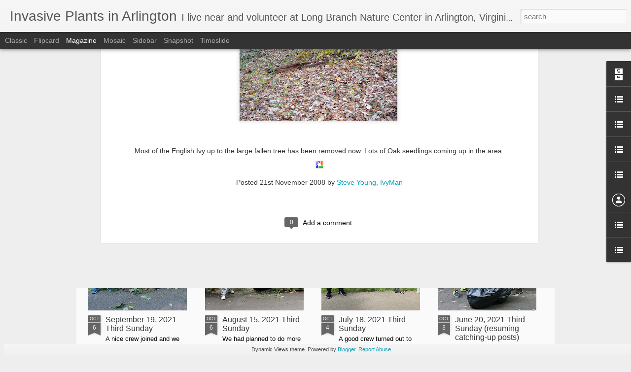

--- FILE ---
content_type: text/javascript; charset=UTF-8
request_url: http://www.plantwhacker.com/?v=0&action=initial&widgetId=TextList1&responseType=js&xssi_token=AOuZoY53aHF0ul8dJ7m8Q0q057z_GGDsPw%3A1768660447409
body_size: 300
content:
try {
_WidgetManager._HandleControllerResult('TextList1', 'initial',{'title': '\x223rd Sundays\x22 Invasives Events at Long Branch', 'sorting': 'none', 'shownum': -1, 'items': ['Come out and help on the third Sunday of each month, 2-5 PM. We meet at the Long Branch Nature Center parking lot at 2 PM.']});
} catch (e) {
  if (typeof log != 'undefined') {
    log('HandleControllerResult failed: ' + e);
  }
}
